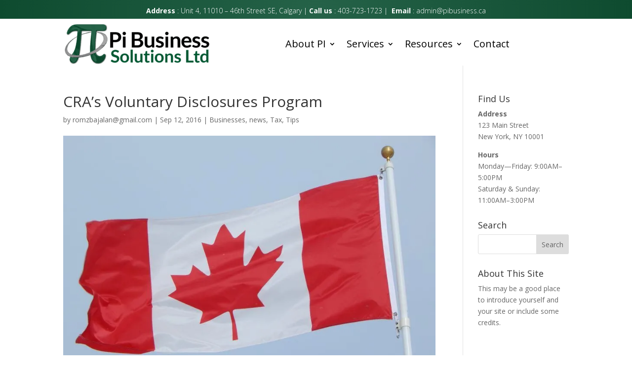

--- FILE ---
content_type: text/css
request_url: https://cdn-kbbdh.nitrocdn.com/nxqwNNNTJIjRjAKtggGDrqTmJGKQNzFC/assets/static/optimized/rev-e8e9226/pibusiness.ca/combinedCss/nitro-min-noimport-ea3a0c92d2f42d1d6fc0262195b071e7-stylesheet.css
body_size: -201
content:
@media only screen and (min-width:980px){.slider-1 .et-pb-arrow-next{font-size:100px !important;opacity:1 !important}}@media only screen and (min-width:980px){.slider-1 .et-pb-arrow-prev{font-size:100px !important;opacity:1 !important}}

--- FILE ---
content_type: text/css
request_url: https://pibusiness.ca/wp-content/et-cache/1212/et-divi-dynamic-tb-3118-tb-3124-1212-late.css
body_size: -486
content:
@font-face{font-family:ETmodules;font-display:block;src:url(//pibusiness.ca/wp-content/themes/Divi/core/admin/fonts/modules/all/modules.eot);src:url(//pibusiness.ca/wp-content/themes/Divi/core/admin/fonts/modules/all/modules.eot?#iefix) format("embedded-opentype"),url(//pibusiness.ca/wp-content/themes/Divi/core/admin/fonts/modules/all/modules.woff) format("woff"),url(//pibusiness.ca/wp-content/themes/Divi/core/admin/fonts/modules/all/modules.ttf) format("truetype"),url(//pibusiness.ca/wp-content/themes/Divi/core/admin/fonts/modules/all/modules.svg#ETmodules) format("svg");font-weight:400;font-style:normal}